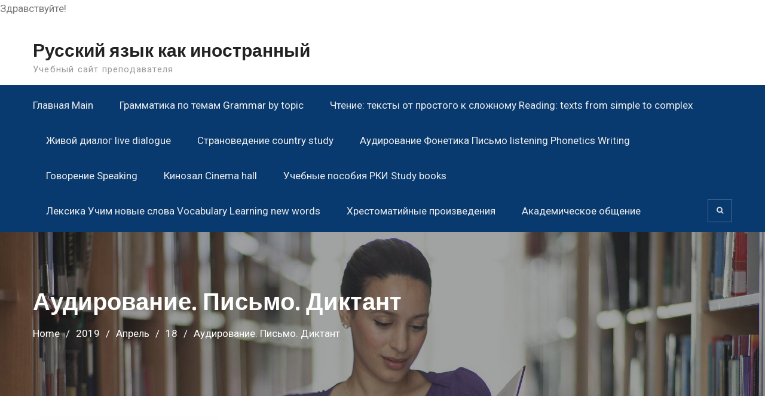

--- FILE ---
content_type: text/html; charset=UTF-8
request_url: http://russian-teacher.ru/2019/04/18/%D0%B4%D0%B8%D0%BA%D1%82%D0%B0%D0%BD%D1%82/
body_size: 15883
content:
<!DOCTYPE html><html lang="ru-RU"><head>
			<meta charset="UTF-8">
		<meta name="viewport" content="width=device-width, initial-scale=1">
		<link rel="profile" href="http://gmpg.org/xfn/11">
					<link rel="pingback" href="http://russian-teacher.ru/xmlrpc.php">
		
<title>Аудирование. Письмо. Диктант &#8212; Русский язык как иностранный</title>
<meta name='robots' content='max-image-preview:large' />
	<style>img:is([sizes="auto" i], [sizes^="auto," i]) { contain-intrinsic-size: 3000px 1500px }</style>
	<link rel='dns-prefetch' href='//fonts.googleapis.com' />
<link rel="alternate" type="application/rss+xml" title="Русский язык как иностранный &raquo; Лента" href="http://russian-teacher.ru/feed/" />
<link rel="alternate" type="application/rss+xml" title="Русский язык как иностранный &raquo; Лента комментариев" href="http://russian-teacher.ru/comments/feed/" />
<link rel="alternate" type="application/rss+xml" title="Русский язык как иностранный &raquo; Лента комментариев к &laquo;Аудирование. Письмо. Диктант&raquo;" href="http://russian-teacher.ru/2019/04/18/%d0%b4%d0%b8%d0%ba%d1%82%d0%b0%d0%bd%d1%82/feed/" />
<script type="text/javascript">
/* <![CDATA[ */
window._wpemojiSettings = {"baseUrl":"https:\/\/s.w.org\/images\/core\/emoji\/16.0.1\/72x72\/","ext":".png","svgUrl":"https:\/\/s.w.org\/images\/core\/emoji\/16.0.1\/svg\/","svgExt":".svg","source":{"concatemoji":"http:\/\/russian-teacher.ru\/wp-includes\/js\/wp-emoji-release.min.js?ver=6.8.3"}};
/*! This file is auto-generated */
!function(s,n){var o,i,e;function c(e){try{var t={supportTests:e,timestamp:(new Date).valueOf()};sessionStorage.setItem(o,JSON.stringify(t))}catch(e){}}function p(e,t,n){e.clearRect(0,0,e.canvas.width,e.canvas.height),e.fillText(t,0,0);var t=new Uint32Array(e.getImageData(0,0,e.canvas.width,e.canvas.height).data),a=(e.clearRect(0,0,e.canvas.width,e.canvas.height),e.fillText(n,0,0),new Uint32Array(e.getImageData(0,0,e.canvas.width,e.canvas.height).data));return t.every(function(e,t){return e===a[t]})}function u(e,t){e.clearRect(0,0,e.canvas.width,e.canvas.height),e.fillText(t,0,0);for(var n=e.getImageData(16,16,1,1),a=0;a<n.data.length;a++)if(0!==n.data[a])return!1;return!0}function f(e,t,n,a){switch(t){case"flag":return n(e,"\ud83c\udff3\ufe0f\u200d\u26a7\ufe0f","\ud83c\udff3\ufe0f\u200b\u26a7\ufe0f")?!1:!n(e,"\ud83c\udde8\ud83c\uddf6","\ud83c\udde8\u200b\ud83c\uddf6")&&!n(e,"\ud83c\udff4\udb40\udc67\udb40\udc62\udb40\udc65\udb40\udc6e\udb40\udc67\udb40\udc7f","\ud83c\udff4\u200b\udb40\udc67\u200b\udb40\udc62\u200b\udb40\udc65\u200b\udb40\udc6e\u200b\udb40\udc67\u200b\udb40\udc7f");case"emoji":return!a(e,"\ud83e\udedf")}return!1}function g(e,t,n,a){var r="undefined"!=typeof WorkerGlobalScope&&self instanceof WorkerGlobalScope?new OffscreenCanvas(300,150):s.createElement("canvas"),o=r.getContext("2d",{willReadFrequently:!0}),i=(o.textBaseline="top",o.font="600 32px Arial",{});return e.forEach(function(e){i[e]=t(o,e,n,a)}),i}function t(e){var t=s.createElement("script");t.src=e,t.defer=!0,s.head.appendChild(t)}"undefined"!=typeof Promise&&(o="wpEmojiSettingsSupports",i=["flag","emoji"],n.supports={everything:!0,everythingExceptFlag:!0},e=new Promise(function(e){s.addEventListener("DOMContentLoaded",e,{once:!0})}),new Promise(function(t){var n=function(){try{var e=JSON.parse(sessionStorage.getItem(o));if("object"==typeof e&&"number"==typeof e.timestamp&&(new Date).valueOf()<e.timestamp+604800&&"object"==typeof e.supportTests)return e.supportTests}catch(e){}return null}();if(!n){if("undefined"!=typeof Worker&&"undefined"!=typeof OffscreenCanvas&&"undefined"!=typeof URL&&URL.createObjectURL&&"undefined"!=typeof Blob)try{var e="postMessage("+g.toString()+"("+[JSON.stringify(i),f.toString(),p.toString(),u.toString()].join(",")+"));",a=new Blob([e],{type:"text/javascript"}),r=new Worker(URL.createObjectURL(a),{name:"wpTestEmojiSupports"});return void(r.onmessage=function(e){c(n=e.data),r.terminate(),t(n)})}catch(e){}c(n=g(i,f,p,u))}t(n)}).then(function(e){for(var t in e)n.supports[t]=e[t],n.supports.everything=n.supports.everything&&n.supports[t],"flag"!==t&&(n.supports.everythingExceptFlag=n.supports.everythingExceptFlag&&n.supports[t]);n.supports.everythingExceptFlag=n.supports.everythingExceptFlag&&!n.supports.flag,n.DOMReady=!1,n.readyCallback=function(){n.DOMReady=!0}}).then(function(){return e}).then(function(){var e;n.supports.everything||(n.readyCallback(),(e=n.source||{}).concatemoji?t(e.concatemoji):e.wpemoji&&e.twemoji&&(t(e.twemoji),t(e.wpemoji)))}))}((window,document),window._wpemojiSettings);
/* ]]> */
</script>
<link rel='stylesheet' id='wpgs-styles1-css' href='http://russian-teacher.ru/wp-content/plugins/gspeech/includes/css/gspeech.css?ver=3.18.1' type='text/css' media='all' />
<link rel='stylesheet' id='wpgs-styles2-css' href='http://russian-teacher.ru/wp-content/plugins/gspeech/includes/css/the-tooltip.css?ver=3.18.1' type='text/css' media='all' />
<style id='wp-emoji-styles-inline-css' type='text/css'>

	img.wp-smiley, img.emoji {
		display: inline !important;
		border: none !important;
		box-shadow: none !important;
		height: 1em !important;
		width: 1em !important;
		margin: 0 0.07em !important;
		vertical-align: -0.1em !important;
		background: none !important;
		padding: 0 !important;
	}
</style>
<link rel='stylesheet' id='wp-block-library-css' href='http://russian-teacher.ru/wp-includes/css/dist/block-library/style.min.css?ver=6.8.3' type='text/css' media='all' />
<style id='classic-theme-styles-inline-css' type='text/css'>
/*! This file is auto-generated */
.wp-block-button__link{color:#fff;background-color:#32373c;border-radius:9999px;box-shadow:none;text-decoration:none;padding:calc(.667em + 2px) calc(1.333em + 2px);font-size:1.125em}.wp-block-file__button{background:#32373c;color:#fff;text-decoration:none}
</style>
<style id='global-styles-inline-css' type='text/css'>
:root{--wp--preset--aspect-ratio--square: 1;--wp--preset--aspect-ratio--4-3: 4/3;--wp--preset--aspect-ratio--3-4: 3/4;--wp--preset--aspect-ratio--3-2: 3/2;--wp--preset--aspect-ratio--2-3: 2/3;--wp--preset--aspect-ratio--16-9: 16/9;--wp--preset--aspect-ratio--9-16: 9/16;--wp--preset--color--black: #000000;--wp--preset--color--cyan-bluish-gray: #abb8c3;--wp--preset--color--white: #ffffff;--wp--preset--color--pale-pink: #f78da7;--wp--preset--color--vivid-red: #cf2e2e;--wp--preset--color--luminous-vivid-orange: #ff6900;--wp--preset--color--luminous-vivid-amber: #fcb900;--wp--preset--color--light-green-cyan: #7bdcb5;--wp--preset--color--vivid-green-cyan: #00d084;--wp--preset--color--pale-cyan-blue: #8ed1fc;--wp--preset--color--vivid-cyan-blue: #0693e3;--wp--preset--color--vivid-purple: #9b51e0;--wp--preset--gradient--vivid-cyan-blue-to-vivid-purple: linear-gradient(135deg,rgba(6,147,227,1) 0%,rgb(155,81,224) 100%);--wp--preset--gradient--light-green-cyan-to-vivid-green-cyan: linear-gradient(135deg,rgb(122,220,180) 0%,rgb(0,208,130) 100%);--wp--preset--gradient--luminous-vivid-amber-to-luminous-vivid-orange: linear-gradient(135deg,rgba(252,185,0,1) 0%,rgba(255,105,0,1) 100%);--wp--preset--gradient--luminous-vivid-orange-to-vivid-red: linear-gradient(135deg,rgba(255,105,0,1) 0%,rgb(207,46,46) 100%);--wp--preset--gradient--very-light-gray-to-cyan-bluish-gray: linear-gradient(135deg,rgb(238,238,238) 0%,rgb(169,184,195) 100%);--wp--preset--gradient--cool-to-warm-spectrum: linear-gradient(135deg,rgb(74,234,220) 0%,rgb(151,120,209) 20%,rgb(207,42,186) 40%,rgb(238,44,130) 60%,rgb(251,105,98) 80%,rgb(254,248,76) 100%);--wp--preset--gradient--blush-light-purple: linear-gradient(135deg,rgb(255,206,236) 0%,rgb(152,150,240) 100%);--wp--preset--gradient--blush-bordeaux: linear-gradient(135deg,rgb(254,205,165) 0%,rgb(254,45,45) 50%,rgb(107,0,62) 100%);--wp--preset--gradient--luminous-dusk: linear-gradient(135deg,rgb(255,203,112) 0%,rgb(199,81,192) 50%,rgb(65,88,208) 100%);--wp--preset--gradient--pale-ocean: linear-gradient(135deg,rgb(255,245,203) 0%,rgb(182,227,212) 50%,rgb(51,167,181) 100%);--wp--preset--gradient--electric-grass: linear-gradient(135deg,rgb(202,248,128) 0%,rgb(113,206,126) 100%);--wp--preset--gradient--midnight: linear-gradient(135deg,rgb(2,3,129) 0%,rgb(40,116,252) 100%);--wp--preset--font-size--small: 13px;--wp--preset--font-size--medium: 20px;--wp--preset--font-size--large: 36px;--wp--preset--font-size--x-large: 42px;--wp--preset--spacing--20: 0.44rem;--wp--preset--spacing--30: 0.67rem;--wp--preset--spacing--40: 1rem;--wp--preset--spacing--50: 1.5rem;--wp--preset--spacing--60: 2.25rem;--wp--preset--spacing--70: 3.38rem;--wp--preset--spacing--80: 5.06rem;--wp--preset--shadow--natural: 6px 6px 9px rgba(0, 0, 0, 0.2);--wp--preset--shadow--deep: 12px 12px 50px rgba(0, 0, 0, 0.4);--wp--preset--shadow--sharp: 6px 6px 0px rgba(0, 0, 0, 0.2);--wp--preset--shadow--outlined: 6px 6px 0px -3px rgba(255, 255, 255, 1), 6px 6px rgba(0, 0, 0, 1);--wp--preset--shadow--crisp: 6px 6px 0px rgba(0, 0, 0, 1);}:where(.is-layout-flex){gap: 0.5em;}:where(.is-layout-grid){gap: 0.5em;}body .is-layout-flex{display: flex;}.is-layout-flex{flex-wrap: wrap;align-items: center;}.is-layout-flex > :is(*, div){margin: 0;}body .is-layout-grid{display: grid;}.is-layout-grid > :is(*, div){margin: 0;}:where(.wp-block-columns.is-layout-flex){gap: 2em;}:where(.wp-block-columns.is-layout-grid){gap: 2em;}:where(.wp-block-post-template.is-layout-flex){gap: 1.25em;}:where(.wp-block-post-template.is-layout-grid){gap: 1.25em;}.has-black-color{color: var(--wp--preset--color--black) !important;}.has-cyan-bluish-gray-color{color: var(--wp--preset--color--cyan-bluish-gray) !important;}.has-white-color{color: var(--wp--preset--color--white) !important;}.has-pale-pink-color{color: var(--wp--preset--color--pale-pink) !important;}.has-vivid-red-color{color: var(--wp--preset--color--vivid-red) !important;}.has-luminous-vivid-orange-color{color: var(--wp--preset--color--luminous-vivid-orange) !important;}.has-luminous-vivid-amber-color{color: var(--wp--preset--color--luminous-vivid-amber) !important;}.has-light-green-cyan-color{color: var(--wp--preset--color--light-green-cyan) !important;}.has-vivid-green-cyan-color{color: var(--wp--preset--color--vivid-green-cyan) !important;}.has-pale-cyan-blue-color{color: var(--wp--preset--color--pale-cyan-blue) !important;}.has-vivid-cyan-blue-color{color: var(--wp--preset--color--vivid-cyan-blue) !important;}.has-vivid-purple-color{color: var(--wp--preset--color--vivid-purple) !important;}.has-black-background-color{background-color: var(--wp--preset--color--black) !important;}.has-cyan-bluish-gray-background-color{background-color: var(--wp--preset--color--cyan-bluish-gray) !important;}.has-white-background-color{background-color: var(--wp--preset--color--white) !important;}.has-pale-pink-background-color{background-color: var(--wp--preset--color--pale-pink) !important;}.has-vivid-red-background-color{background-color: var(--wp--preset--color--vivid-red) !important;}.has-luminous-vivid-orange-background-color{background-color: var(--wp--preset--color--luminous-vivid-orange) !important;}.has-luminous-vivid-amber-background-color{background-color: var(--wp--preset--color--luminous-vivid-amber) !important;}.has-light-green-cyan-background-color{background-color: var(--wp--preset--color--light-green-cyan) !important;}.has-vivid-green-cyan-background-color{background-color: var(--wp--preset--color--vivid-green-cyan) !important;}.has-pale-cyan-blue-background-color{background-color: var(--wp--preset--color--pale-cyan-blue) !important;}.has-vivid-cyan-blue-background-color{background-color: var(--wp--preset--color--vivid-cyan-blue) !important;}.has-vivid-purple-background-color{background-color: var(--wp--preset--color--vivid-purple) !important;}.has-black-border-color{border-color: var(--wp--preset--color--black) !important;}.has-cyan-bluish-gray-border-color{border-color: var(--wp--preset--color--cyan-bluish-gray) !important;}.has-white-border-color{border-color: var(--wp--preset--color--white) !important;}.has-pale-pink-border-color{border-color: var(--wp--preset--color--pale-pink) !important;}.has-vivid-red-border-color{border-color: var(--wp--preset--color--vivid-red) !important;}.has-luminous-vivid-orange-border-color{border-color: var(--wp--preset--color--luminous-vivid-orange) !important;}.has-luminous-vivid-amber-border-color{border-color: var(--wp--preset--color--luminous-vivid-amber) !important;}.has-light-green-cyan-border-color{border-color: var(--wp--preset--color--light-green-cyan) !important;}.has-vivid-green-cyan-border-color{border-color: var(--wp--preset--color--vivid-green-cyan) !important;}.has-pale-cyan-blue-border-color{border-color: var(--wp--preset--color--pale-cyan-blue) !important;}.has-vivid-cyan-blue-border-color{border-color: var(--wp--preset--color--vivid-cyan-blue) !important;}.has-vivid-purple-border-color{border-color: var(--wp--preset--color--vivid-purple) !important;}.has-vivid-cyan-blue-to-vivid-purple-gradient-background{background: var(--wp--preset--gradient--vivid-cyan-blue-to-vivid-purple) !important;}.has-light-green-cyan-to-vivid-green-cyan-gradient-background{background: var(--wp--preset--gradient--light-green-cyan-to-vivid-green-cyan) !important;}.has-luminous-vivid-amber-to-luminous-vivid-orange-gradient-background{background: var(--wp--preset--gradient--luminous-vivid-amber-to-luminous-vivid-orange) !important;}.has-luminous-vivid-orange-to-vivid-red-gradient-background{background: var(--wp--preset--gradient--luminous-vivid-orange-to-vivid-red) !important;}.has-very-light-gray-to-cyan-bluish-gray-gradient-background{background: var(--wp--preset--gradient--very-light-gray-to-cyan-bluish-gray) !important;}.has-cool-to-warm-spectrum-gradient-background{background: var(--wp--preset--gradient--cool-to-warm-spectrum) !important;}.has-blush-light-purple-gradient-background{background: var(--wp--preset--gradient--blush-light-purple) !important;}.has-blush-bordeaux-gradient-background{background: var(--wp--preset--gradient--blush-bordeaux) !important;}.has-luminous-dusk-gradient-background{background: var(--wp--preset--gradient--luminous-dusk) !important;}.has-pale-ocean-gradient-background{background: var(--wp--preset--gradient--pale-ocean) !important;}.has-electric-grass-gradient-background{background: var(--wp--preset--gradient--electric-grass) !important;}.has-midnight-gradient-background{background: var(--wp--preset--gradient--midnight) !important;}.has-small-font-size{font-size: var(--wp--preset--font-size--small) !important;}.has-medium-font-size{font-size: var(--wp--preset--font-size--medium) !important;}.has-large-font-size{font-size: var(--wp--preset--font-size--large) !important;}.has-x-large-font-size{font-size: var(--wp--preset--font-size--x-large) !important;}
:where(.wp-block-post-template.is-layout-flex){gap: 1.25em;}:where(.wp-block-post-template.is-layout-grid){gap: 1.25em;}
:where(.wp-block-columns.is-layout-flex){gap: 2em;}:where(.wp-block-columns.is-layout-grid){gap: 2em;}
:root :where(.wp-block-pullquote){font-size: 1.5em;line-height: 1.6;}
</style>
<link rel='stylesheet' id='contact-form-7-css' href='http://russian-teacher.ru/wp-content/plugins/contact-form-7/includes/css/styles.css?ver=5.7.7' type='text/css' media='all' />
<link rel='stylesheet' id='bwg_fonts-css' href='http://russian-teacher.ru/wp-content/plugins/photo-gallery/css/bwg-fonts/fonts.css?ver=0.0.1' type='text/css' media='all' />
<link rel='stylesheet' id='sumoselect-css' href='http://russian-teacher.ru/wp-content/plugins/photo-gallery/css/sumoselect.min.css?ver=3.4.6' type='text/css' media='all' />
<link rel='stylesheet' id='mCustomScrollbar-css' href='http://russian-teacher.ru/wp-content/plugins/photo-gallery/css/jquery.mCustomScrollbar.min.css?ver=3.1.5' type='text/css' media='all' />
<link rel='stylesheet' id='bwg_frontend-css' href='http://russian-teacher.ru/wp-content/plugins/photo-gallery/css/styles.min.css?ver=1.8.35' type='text/css' media='all' />
<link rel='stylesheet' id='font-awesome-css' href='http://russian-teacher.ru/wp-content/plugins/elementor/assets/lib/font-awesome/css/font-awesome.min.css?ver=4.7.0' type='text/css' media='all' />
<link rel='stylesheet' id='education-mind-google-fonts-css' href='https://fonts.googleapis.com/css?family=Roboto%3A400italic%2C700italic%2C300%2C400%2C500%2C600%2C700%7CSignika%3A400italic%2C700italic%2C300%2C400%2C500%2C600%2C700&#038;subset=latin%2Clatin-ext' type='text/css' media='all' />
<link rel='stylesheet' id='jquery-sidr-css' href='http://russian-teacher.ru/wp-content/themes/education-mind/vendors/sidr/css/jquery.sidr.dark.min.css?ver=2.2.1' type='text/css' media='all' />
<link rel='stylesheet' id='education-mind-style-css' href='http://russian-teacher.ru/wp-content/themes/education-mind/style.css?ver=2.0.2' type='text/css' media='all' />
<script type="text/javascript" src="http://russian-teacher.ru/wp-includes/js/jquery/jquery.min.js?ver=3.7.1" id="jquery-core-js"></script>
<script type="text/javascript" src="http://russian-teacher.ru/wp-includes/js/jquery/jquery-migrate.min.js?ver=3.4.1" id="jquery-migrate-js"></script>
<script type="text/javascript" src="http://russian-teacher.ru/wp-content/plugins/gspeech/includes/js/color.js?ver=3.18.1" id="wpgs-script1-js"></script>
<script type="text/javascript" src="http://russian-teacher.ru/wp-content/plugins/gspeech/includes/js/jQueryRotate.2.1.js?ver=3.18.1" id="wpgs-script2-js"></script>
<script type="text/javascript" src="http://russian-teacher.ru/wp-content/plugins/gspeech/includes/js/easing.js?ver=3.18.1" id="wpgs-script3-js"></script>
<script type="text/javascript" src="http://russian-teacher.ru/wp-content/plugins/gspeech/includes/js/mediaelement-and-player.min.js?ver=3.18.1" id="wpgs-script4-js"></script>
<script type="text/javascript" src="http://russian-teacher.ru/wp-content/plugins/photo-gallery/js/jquery.sumoselect.min.js?ver=3.4.6" id="sumoselect-js"></script>
<script type="text/javascript" src="http://russian-teacher.ru/wp-content/plugins/photo-gallery/js/tocca.min.js?ver=2.0.9" id="bwg_mobile-js"></script>
<script type="text/javascript" src="http://russian-teacher.ru/wp-content/plugins/photo-gallery/js/jquery.mCustomScrollbar.concat.min.js?ver=3.1.5" id="mCustomScrollbar-js"></script>
<script type="text/javascript" src="http://russian-teacher.ru/wp-content/plugins/photo-gallery/js/jquery.fullscreen.min.js?ver=0.6.0" id="jquery-fullscreen-js"></script>
<script type="text/javascript" id="bwg_frontend-js-extra">
/* <![CDATA[ */
var bwg_objectsL10n = {"bwg_field_required":"\u043f\u043e\u043b\u0435 \u043e\u0431\u044f\u0437\u0430\u0442\u0435\u043b\u044c\u043d\u043e \u0434\u043b\u044f \u0437\u0430\u043f\u043e\u043b\u043d\u0435\u043d\u0438\u044f.","bwg_mail_validation":"\u041d\u0435\u0434\u043e\u043f\u0443\u0441\u0442\u0438\u043c\u044b\u0439 email-\u0430\u0434\u0440\u0435\u0441.","bwg_search_result":"\u041d\u0435\u0442 \u0438\u0437\u043e\u0431\u0440\u0430\u0436\u0435\u043d\u0438\u0439, \u0441\u043e\u043e\u0442\u0432\u0435\u0442\u0441\u0442\u0432\u0443\u044e\u0449\u0438\u0445 \u0432\u0430\u0448\u0435\u043c\u0443 \u043f\u043e\u0438\u0441\u043a\u0443.","bwg_select_tag":"\u0412\u044b\u0431\u0435\u0440\u0438\u0442\u0435 \u043c\u0435\u0442\u043a\u0443","bwg_order_by":"\u0423\u043f\u043e\u0440\u044f\u0434\u043e\u0447\u0438\u0442\u044c \u043f\u043e","bwg_search":"\u041f\u043e\u0438\u0441\u043a","bwg_show_ecommerce":"\u041f\u043e\u043a\u0430\u0437\u0430\u0442\u044c \u044d\u043b\u0435\u043a\u0442\u0440\u043e\u043d\u043d\u0443\u044e \u0442\u043e\u0440\u0433\u043e\u0432\u043b\u044e","bwg_hide_ecommerce":"\u0421\u043a\u0440\u044b\u0442\u044c \u044d\u043b\u0435\u043a\u0442\u0440\u043e\u043d\u043d\u0443\u044e \u0442\u043e\u0440\u0433\u043e\u0432\u043b\u044e","bwg_show_comments":"\u041f\u043e\u043a\u0430\u0437\u0430\u0442\u044c \u043a\u043e\u043c\u043c\u0435\u043d\u0442\u0430\u0440\u0438\u0438","bwg_hide_comments":"\u0421\u043a\u0440\u044b\u0442\u044c \u043a\u043e\u043c\u043c\u0435\u043d\u0442\u0430\u0440\u0438\u0438","bwg_restore":"\u0412\u043e\u0441\u0441\u0442\u0430\u043d\u043e\u0432\u0438\u0442\u044c","bwg_maximize":"\u041c\u0430\u043a\u0441\u0438\u043c\u0438\u0437\u0438\u0440\u043e\u0432\u0430\u0442\u044c","bwg_fullscreen":"\u041d\u0430 \u0432\u0435\u0441\u044c \u044d\u043a\u0440\u0430\u043d","bwg_exit_fullscreen":"\u041e\u0442\u043a\u043b\u044e\u0447\u0438\u0442\u044c \u043f\u043e\u043b\u043d\u043e\u044d\u043a\u0440\u0430\u043d\u043d\u044b\u0439 \u0440\u0435\u0436\u0438\u043c","bwg_search_tag":"\u041f\u041e\u0418\u0421\u041a...","bwg_tag_no_match":"\u041c\u0435\u0442\u043a\u0438 \u043d\u0435 \u043d\u0430\u0439\u0434\u0435\u043d\u044b","bwg_all_tags_selected":"\u0412\u0441\u0435 \u043c\u0435\u0442\u043a\u0438 \u0432\u044b\u0431\u0440\u0430\u043d\u044b","bwg_tags_selected":"\u0432\u044b\u0431\u0440\u0430\u043d\u043d\u044b\u0435 \u043c\u0435\u0442\u043a\u0438","play":"\u0412\u043e\u0441\u043f\u0440\u043e\u0438\u0437\u0432\u0435\u0441\u0442\u0438","pause":"\u041f\u0430\u0443\u0437\u0430","is_pro":"","bwg_play":"\u0412\u043e\u0441\u043f\u0440\u043e\u0438\u0437\u0432\u0435\u0441\u0442\u0438","bwg_pause":"\u041f\u0430\u0443\u0437\u0430","bwg_hide_info":"\u0421\u043a\u0440\u044b\u0442\u044c \u0438\u043d\u0444\u043e\u0440\u043c\u0430\u0446\u0438\u044e","bwg_show_info":"\u041f\u043e\u043a\u0430\u0437\u0430\u0442\u044c \u0438\u043d\u0444\u043e\u0440\u043c\u0430\u0446\u0438\u044e","bwg_hide_rating":"\u0421\u043a\u0440\u044b\u0442\u044c \u0440\u0435\u0439\u0442\u0438\u043d\u0433","bwg_show_rating":"\u041f\u043e\u043a\u0430\u0437\u0430\u0442\u044c \u0440\u0435\u0439\u0442\u0438\u043d\u0433","ok":"Ok","cancel":"\u041e\u0442\u043c\u0435\u043d\u0430","select_all":"\u0412\u044b\u0434\u0435\u043b\u0438\u0442\u044c \u0432\u0441\u0451","lazy_load":"0","lazy_loader":"http:\/\/russian-teacher.ru\/wp-content\/plugins\/photo-gallery\/images\/ajax_loader.png","front_ajax":"0","bwg_tag_see_all":"\u043f\u043e\u0441\u043c\u043e\u0442\u0440\u0435\u0442\u044c \u0432\u0441\u0435 \u043c\u0435\u0442\u043a\u0438","bwg_tag_see_less":"\u0432\u0438\u0434\u0435\u0442\u044c \u043c\u0435\u043d\u044c\u0448\u0435 \u043c\u0435\u0442\u043e\u043a"};
/* ]]> */
</script>
<script type="text/javascript" src="http://russian-teacher.ru/wp-content/plugins/photo-gallery/js/scripts.min.js?ver=1.8.35" id="bwg_frontend-js"></script>
<link rel="https://api.w.org/" href="http://russian-teacher.ru/wp-json/" /><link rel="alternate" title="JSON" type="application/json" href="http://russian-teacher.ru/wp-json/wp/v2/posts/1430" /><link rel="EditURI" type="application/rsd+xml" title="RSD" href="http://russian-teacher.ru/xmlrpc.php?rsd" />
<meta name="generator" content="WordPress 6.8.3" />
<link rel="canonical" href="http://russian-teacher.ru/2019/04/18/%d0%b4%d0%b8%d0%ba%d1%82%d0%b0%d0%bd%d1%82/" />
<link rel='shortlink' href='http://russian-teacher.ru/?p=1430' />
<link rel="alternate" title="oEmbed (JSON)" type="application/json+oembed" href="http://russian-teacher.ru/wp-json/oembed/1.0/embed?url=http%3A%2F%2Frussian-teacher.ru%2F2019%2F04%2F18%2F%25d0%25b4%25d0%25b8%25d0%25ba%25d1%2582%25d0%25b0%25d0%25bd%25d1%2582%2F" />
<link rel="alternate" title="oEmbed (XML)" type="text/xml+oembed" href="http://russian-teacher.ru/wp-json/oembed/1.0/embed?url=http%3A%2F%2Frussian-teacher.ru%2F2019%2F04%2F18%2F%25d0%25b4%25d0%25b8%25d0%25ba%25d1%2582%25d0%25b0%25d0%25bd%25d1%2582%2F&#038;format=xml" />
<style data-context="foundation-flickity-css">/*! Flickity v2.0.2
http://flickity.metafizzy.co
---------------------------------------------- */.flickity-enabled{position:relative}.flickity-enabled:focus{outline:0}.flickity-viewport{overflow:hidden;position:relative;height:100%}.flickity-slider{position:absolute;width:100%;height:100%}.flickity-enabled.is-draggable{-webkit-tap-highlight-color:transparent;tap-highlight-color:transparent;-webkit-user-select:none;-moz-user-select:none;-ms-user-select:none;user-select:none}.flickity-enabled.is-draggable .flickity-viewport{cursor:move;cursor:-webkit-grab;cursor:grab}.flickity-enabled.is-draggable .flickity-viewport.is-pointer-down{cursor:-webkit-grabbing;cursor:grabbing}.flickity-prev-next-button{position:absolute;top:50%;width:44px;height:44px;border:none;border-radius:50%;background:#fff;background:hsla(0,0%,100%,.75);cursor:pointer;-webkit-transform:translateY(-50%);transform:translateY(-50%)}.flickity-prev-next-button:hover{background:#fff}.flickity-prev-next-button:focus{outline:0;box-shadow:0 0 0 5px #09f}.flickity-prev-next-button:active{opacity:.6}.flickity-prev-next-button.previous{left:10px}.flickity-prev-next-button.next{right:10px}.flickity-rtl .flickity-prev-next-button.previous{left:auto;right:10px}.flickity-rtl .flickity-prev-next-button.next{right:auto;left:10px}.flickity-prev-next-button:disabled{opacity:.3;cursor:auto}.flickity-prev-next-button svg{position:absolute;left:20%;top:20%;width:60%;height:60%}.flickity-prev-next-button .arrow{fill:#333}.flickity-page-dots{position:absolute;width:100%;bottom:-25px;padding:0;margin:0;list-style:none;text-align:center;line-height:1}.flickity-rtl .flickity-page-dots{direction:rtl}.flickity-page-dots .dot{display:inline-block;width:10px;height:10px;margin:0 8px;background:#333;border-radius:50%;opacity:.25;cursor:pointer}.flickity-page-dots .dot.is-selected{opacity:1}</style><style data-context="foundation-slideout-css">.slideout-menu{position:fixed;left:0;top:0;bottom:0;right:auto;z-index:0;width:256px;overflow-y:auto;-webkit-overflow-scrolling:touch;display:none}.slideout-menu.pushit-right{left:auto;right:0}.slideout-panel{position:relative;z-index:1;will-change:transform}.slideout-open,.slideout-open .slideout-panel,.slideout-open body{overflow:hidden}.slideout-open .slideout-menu{display:block}.pushit{display:none}</style><style type="text/css" id="custom-background-css">
body.custom-background { background-color: #ffffff; }
</style>
	<link rel="icon" href="http://russian-teacher.ru/wp-content/uploads/2020/09/cropped-иконка-1-32x32.png" sizes="32x32" />
<link rel="icon" href="http://russian-teacher.ru/wp-content/uploads/2020/09/cropped-иконка-1-192x192.png" sizes="192x192" />
<link rel="apple-touch-icon" href="http://russian-teacher.ru/wp-content/uploads/2020/09/cropped-иконка-1-180x180.png" />
<meta name="msapplication-TileImage" content="http://russian-teacher.ru/wp-content/uploads/2020/09/cropped-иконка-1-270x270.png" />
<style>.ios7.web-app-mode.has-fixed header{ background-color: rgba(141,162,191,.88);}</style></head>

<body class="wp-singular post-template-default single single-post postid-1430 single-format-standard custom-background wp-theme-education-mind header-layout-1 global-layout-left-sidebar elementor-default">Здравствуйте!

	<div id="page" class="hfeed site"><a class="skip-link screen-reader-text" href="#content">Skip to content</a>		<div class="mobile-nav-wrap">
			<a id="mobile-trigger" href="#mob-menu"><i class="fa fa-list-ul" aria-hidden="true"></i><span>Main Menu<span></a>
			<div id="mob-menu">
				<ul id="menu-%d0%b2%d0%b5%d1%80%d1%85%d0%bd%d0%b5%d0%b5" class="menu"><li id="menu-item-21" class="menu-item menu-item-type-post_type menu-item-object-page menu-item-home menu-item-21"><a href="http://russian-teacher.ru/">Главная Main</a></li>
<li id="menu-item-1664" class="menu-item menu-item-type-taxonomy menu-item-object-category menu-item-1664"><a href="http://russian-teacher.ru/category/%d1%80_%d0%ba_%d0%b8/%d0%b3%d1%80%d0%b0%d0%bc%d0%bc%d0%b0%d1%82%d0%b8%d0%ba%d0%b0-%d1%82%d0%b5%d0%bc%d1%8b-%d0%b7%d0%b0%d0%bd%d1%8f%d1%82%d0%b8%d0%b9-lesson-topics/">Грамматика по темам Grammar by topic</a></li>
<li id="menu-item-3037" class="menu-item menu-item-type-taxonomy menu-item-object-category menu-item-3037"><a href="http://russian-teacher.ru/category/%d1%80_%d0%ba_%d0%b8/%d1%87%d1%82%d0%b5%d0%bd%d0%b8%d0%b5-%d0%be%d1%82-%d0%bf%d1%80%d0%be%d1%81%d1%82%d0%be%d0%b3%d0%be-%d0%ba-%d1%81%d0%bb%d0%be%d0%b6%d0%bd%d0%be%d0%bc%d1%83/" title="Чтение от простого к сложному">Чтение: тексты от простого к сложному Reading: texts from simple to complex</a></li>
<li id="menu-item-2955" class="menu-item menu-item-type-taxonomy menu-item-object-category menu-item-2955"><a href="http://russian-teacher.ru/category/%d1%80_%d0%ba_%d0%b8/%d0%b6%d0%b8%d0%b2%d0%be%d0%b9-%d0%b4%d0%b8%d0%b0%d0%bb%d0%be%d0%b3/">Живой диалог live dialogue</a></li>
<li id="menu-item-2959" class="menu-item menu-item-type-taxonomy menu-item-object-category menu-item-2959"><a href="http://russian-teacher.ru/category/%d1%80_%d0%ba_%d0%b8/stranovedenie/">Страноведение country study</a></li>
<li id="menu-item-1681" class="menu-item menu-item-type-taxonomy menu-item-object-category current-post-ancestor current-menu-parent current-post-parent menu-item-1681"><a href="http://russian-teacher.ru/category/%d1%80_%d0%ba_%d0%b8/%d0%b0%d1%83%d0%b4%d0%b8%d1%80%d0%be%d0%b2%d0%b0%d0%bd%d0%b8%d0%b5-%d1%84%d0%be%d0%bd%d0%b5%d1%82%d0%b8%d0%ba%d0%b0-%d0%bf%d0%b8%d1%81%d1%8c%d0%bc%d0%be/">Аудирование Фонетика Письмо listening Phonetics Writing</a></li>
<li id="menu-item-2958" class="menu-item menu-item-type-taxonomy menu-item-object-category menu-item-2958"><a href="http://russian-teacher.ru/category/%d1%80_%d0%ba_%d0%b8/%d0%b3%d0%be%d0%b2%d0%be%d1%80%d0%b5%d0%bd%d0%b8%d0%b5/">Говорение Speaking</a></li>
<li id="menu-item-2956" class="menu-item menu-item-type-taxonomy menu-item-object-category menu-item-2956"><a href="http://russian-teacher.ru/category/%d1%80_%d0%ba_%d0%b8/%d0%ba%d0%b8%d0%bd%d0%be%d0%b7%d0%b0%d0%bb-cinema-hall/">Кинозал Cinema hall</a></li>
<li id="menu-item-1867" class="menu-item menu-item-type-taxonomy menu-item-object-category menu-item-1867"><a href="http://russian-teacher.ru/category/%d1%80_%d0%ba_%d0%b8/%d1%83%d1%87%d0%b5%d0%b1%d0%bd%d1%8b%d0%b5-%d0%bf%d0%be%d1%81%d0%be%d0%b1%d0%b8%d1%8f-%d1%80%d0%ba%d0%b8-study-books/">Учебные пособия РКИ Study books</a></li>
<li id="menu-item-3041" class="menu-item menu-item-type-taxonomy menu-item-object-category menu-item-3041"><a href="http://russian-teacher.ru/category/%d1%80_%d0%ba_%d0%b8/%d1%83%d1%87%d0%b8%d0%bc-%d0%bd%d0%be%d0%b2%d1%8b%d0%b5-%d1%81%d0%bb%d0%be%d0%b2%d0%b0/">Лексика Учим новые слова Vocabulary Learning new words</a></li>
<li id="menu-item-5105" class="menu-item menu-item-type-taxonomy menu-item-object-category menu-item-5105"><a href="http://russian-teacher.ru/category/%d1%80_%d0%ba_%d0%b8/%d1%85%d1%80%d0%b5%d1%81%d1%82%d0%be%d0%bc%d0%b0%d1%82%d0%b8%d0%b9%d0%bd%d1%8b%d0%b5-%d0%bf%d1%80%d0%be%d0%b8%d0%b7%d0%b2%d0%b5%d0%b4%d0%b5%d0%bd%d0%b8%d1%8f/">Хрестоматийные произведения</a></li>
<li id="menu-item-5412" class="menu-item menu-item-type-taxonomy menu-item-object-category menu-item-5412"><a href="http://russian-teacher.ru/category/%d1%80_%d0%ba_%d0%b8/%d0%b0%d0%ba%d0%b0%d0%b4%d0%b5%d0%bc%d0%b8%d1%87%d0%b5%d1%81%d0%ba%d0%be%d0%b5-%d0%be%d0%b1%d1%89%d0%b5%d0%bd%d0%b8%d0%b5/">Академическое общение</a></li>
</ul>			</div><!-- #mob-menu -->

			
		</div><!-- .mobile-nav-wrap -->
		
	<header id="masthead" class="site-header" role="banner"><div class="container">				<div class="site-branding">

			
						
							<div id="site-identity">
																		<p class="site-title"><a href="http://russian-teacher.ru/" rel="home">Русский язык как иностранный</a></p>
											
											<p class="site-description">Учебный сайт преподавателя</p>
									</div><!-- #site-identity -->
					</div><!-- .site-branding -->

		<div class="right-head">
					<div id="quick-contact">
			<ul class="quick-contact-list">
				
				
							</ul><!-- .quick-contact-list -->
		</div><!--  .quick-contact -->
		
						
		</div><!-- .right-head -->
		</div><!-- .container --></header><!-- #masthead -->		<div id="main-nav" class="clear-fix">
			<div class="container">
				<nav id="site-navigation" class="main-navigation" role="navigation">
					<div class="wrap-menu-content">
						<div class="menu-%d0%b2%d0%b5%d1%80%d1%85%d0%bd%d0%b5%d0%b5-container"><ul id="primary-menu" class="menu"><li class="menu-item menu-item-type-post_type menu-item-object-page menu-item-home menu-item-21"><a href="http://russian-teacher.ru/">Главная Main</a></li>
<li class="menu-item menu-item-type-taxonomy menu-item-object-category menu-item-1664"><a href="http://russian-teacher.ru/category/%d1%80_%d0%ba_%d0%b8/%d0%b3%d1%80%d0%b0%d0%bc%d0%bc%d0%b0%d1%82%d0%b8%d0%ba%d0%b0-%d1%82%d0%b5%d0%bc%d1%8b-%d0%b7%d0%b0%d0%bd%d1%8f%d1%82%d0%b8%d0%b9-lesson-topics/">Грамматика по темам Grammar by topic</a></li>
<li class="menu-item menu-item-type-taxonomy menu-item-object-category menu-item-3037"><a href="http://russian-teacher.ru/category/%d1%80_%d0%ba_%d0%b8/%d1%87%d1%82%d0%b5%d0%bd%d0%b8%d0%b5-%d0%be%d1%82-%d0%bf%d1%80%d0%be%d1%81%d1%82%d0%be%d0%b3%d0%be-%d0%ba-%d1%81%d0%bb%d0%be%d0%b6%d0%bd%d0%be%d0%bc%d1%83/" title="Чтение от простого к сложному">Чтение: тексты от простого к сложному Reading: texts from simple to complex</a></li>
<li class="menu-item menu-item-type-taxonomy menu-item-object-category menu-item-2955"><a href="http://russian-teacher.ru/category/%d1%80_%d0%ba_%d0%b8/%d0%b6%d0%b8%d0%b2%d0%be%d0%b9-%d0%b4%d0%b8%d0%b0%d0%bb%d0%be%d0%b3/">Живой диалог live dialogue</a></li>
<li class="menu-item menu-item-type-taxonomy menu-item-object-category menu-item-2959"><a href="http://russian-teacher.ru/category/%d1%80_%d0%ba_%d0%b8/stranovedenie/">Страноведение country study</a></li>
<li class="menu-item menu-item-type-taxonomy menu-item-object-category current-post-ancestor current-menu-parent current-post-parent menu-item-1681"><a href="http://russian-teacher.ru/category/%d1%80_%d0%ba_%d0%b8/%d0%b0%d1%83%d0%b4%d0%b8%d1%80%d0%be%d0%b2%d0%b0%d0%bd%d0%b8%d0%b5-%d1%84%d0%be%d0%bd%d0%b5%d1%82%d0%b8%d0%ba%d0%b0-%d0%bf%d0%b8%d1%81%d1%8c%d0%bc%d0%be/">Аудирование Фонетика Письмо listening Phonetics Writing</a></li>
<li class="menu-item menu-item-type-taxonomy menu-item-object-category menu-item-2958"><a href="http://russian-teacher.ru/category/%d1%80_%d0%ba_%d0%b8/%d0%b3%d0%be%d0%b2%d0%be%d1%80%d0%b5%d0%bd%d0%b8%d0%b5/">Говорение Speaking</a></li>
<li class="menu-item menu-item-type-taxonomy menu-item-object-category menu-item-2956"><a href="http://russian-teacher.ru/category/%d1%80_%d0%ba_%d0%b8/%d0%ba%d0%b8%d0%bd%d0%be%d0%b7%d0%b0%d0%bb-cinema-hall/">Кинозал Cinema hall</a></li>
<li class="menu-item menu-item-type-taxonomy menu-item-object-category menu-item-1867"><a href="http://russian-teacher.ru/category/%d1%80_%d0%ba_%d0%b8/%d1%83%d1%87%d0%b5%d0%b1%d0%bd%d1%8b%d0%b5-%d0%bf%d0%be%d1%81%d0%be%d0%b1%d0%b8%d1%8f-%d1%80%d0%ba%d0%b8-study-books/">Учебные пособия РКИ Study books</a></li>
<li class="menu-item menu-item-type-taxonomy menu-item-object-category menu-item-3041"><a href="http://russian-teacher.ru/category/%d1%80_%d0%ba_%d0%b8/%d1%83%d1%87%d0%b8%d0%bc-%d0%bd%d0%be%d0%b2%d1%8b%d0%b5-%d1%81%d0%bb%d0%be%d0%b2%d0%b0/">Лексика Учим новые слова Vocabulary Learning new words</a></li>
<li class="menu-item menu-item-type-taxonomy menu-item-object-category menu-item-5105"><a href="http://russian-teacher.ru/category/%d1%80_%d0%ba_%d0%b8/%d1%85%d1%80%d0%b5%d1%81%d1%82%d0%be%d0%bc%d0%b0%d1%82%d0%b8%d0%b9%d0%bd%d1%8b%d0%b5-%d0%bf%d1%80%d0%be%d0%b8%d0%b7%d0%b2%d0%b5%d0%b4%d0%b5%d0%bd%d0%b8%d1%8f/">Хрестоматийные произведения</a></li>
<li class="menu-item menu-item-type-taxonomy menu-item-object-category menu-item-5412"><a href="http://russian-teacher.ru/category/%d1%80_%d0%ba_%d0%b8/%d0%b0%d0%ba%d0%b0%d0%b4%d0%b5%d0%bc%d0%b8%d1%87%d0%b5%d1%81%d0%ba%d0%be%d0%b5-%d0%be%d0%b1%d1%89%d0%b5%d0%bd%d0%b8%d0%b5/">Академическое общение</a></li>
</ul></div>					</div><!-- .wrap-menu-content -->
				</nav><!-- #site-navigation -->
													<div class="header-search-box">
						<a href="#" class="search-icon"><i class="fa fa-search"></i></a>
						<div class="search-box-wrap">
							<form role="search" method="get" class="search-form" action="http://russian-teacher.ru/">
			<label>
			<span class="screen-reader-text">Search for:</span>
			<input type="search" class="search-field" placeholder="Search&hellip;" value="" name="s" title="Search for:" />
			</label>
			<input type="submit" class="search-submit" value="Search" /></form>						</div>
					</div><!-- .header-search-box -->
							</div> <!-- .container -->
		</div><!-- #main-nav -->
		
			<div id="custom-header" style="background-image:url('http://russian-teacher.ru/wp-content/themes/education-mind/images/custom-header.jpg');">
			<div class="container">
				<div class="custom-header-wrapper">
					<h1 class="page-title">Аудирование. Письмо. Диктант</h1>					<div id="breadcrumb"><div role="navigation" aria-label="Breadcrumbs" class="breadcrumb-trail breadcrumbs" itemprop="breadcrumb"><ul class="trail-items" itemscope itemtype="http://schema.org/BreadcrumbList"><meta name="numberOfItems" content="5" /><meta name="itemListOrder" content="Ascending" /><li itemprop="itemListElement" itemscope itemtype="http://schema.org/ListItem" class="trail-item trail-begin"><a href="http://russian-teacher.ru/" rel="home" itemprop="item"><span itemprop="name">Home</span></a><meta itemprop="position" content="1" /></li><li itemprop="itemListElement" itemscope itemtype="http://schema.org/ListItem" class="trail-item"><a href="http://russian-teacher.ru/2019/" itemprop="item"><span itemprop="name">2019</span></a><meta itemprop="position" content="2" /></li><li itemprop="itemListElement" itemscope itemtype="http://schema.org/ListItem" class="trail-item"><a href="http://russian-teacher.ru/2019/04/" itemprop="item"><span itemprop="name">Апрель</span></a><meta itemprop="position" content="3" /></li><li itemprop="itemListElement" itemscope itemtype="http://schema.org/ListItem" class="trail-item"><a href="http://russian-teacher.ru/2019/04/18/" itemprop="item"><span itemprop="name">18</span></a><meta itemprop="position" content="4" /></li><li itemprop="itemListElement" itemscope itemtype="http://schema.org/ListItem" class="trail-item trail-end"><span itemprop="item"><span itemprop="name">Аудирование. Письмо. Диктант</span></span><meta itemprop="position" content="5" /></li></ul></div></div>				</div><!-- .custom-header-content -->
			</div><!-- .container -->
		</div><!-- #custom-header -->
				<div id="content" class="site-content">
				    <div class="container">
		    <div class="inner-wrapper">
		    	
	<div id="primary" class="content-area">
		<main id="main" class="site-main" role="main">

		
			
<article id="post-1430" class="post-1430 post type-post status-publish format-standard hentry category-42">
		<header class="entry-header">
		<div class="entry-meta">
			<span class="posted-on"><a href="http://russian-teacher.ru/2019/04/18/%d0%b4%d0%b8%d0%ba%d1%82%d0%b0%d0%bd%d1%82/" rel="bookmark"><time class="entry-date published" datetime="2019-04-18T22:03:01+03:00">18.04.2019</time><time class="updated" datetime="2021-09-29T13:19:59+03:00">29.09.2021</time></a></span><span class="byline"> <span class="author vcard"><a class="url fn n" href="http://russian-teacher.ru/author/svetlana/">Светлана</a></span></span>		</div><!-- .entry-meta -->
	</header><!-- .entry-header -->

	<div class="entry-content">
		
<p><strong>Читайте и слушайте текст 5-10 раз.&nbsp; Готовьтесь писать диктант.</strong></p>



<figure class="wp-block-audio"><audio controls src="http://russian-teacher.ru/wp-content/uploads/2019/04/Магазин.m4a"></audio></figure>


<p style="text-align: center;">Магазин</p>
<p style="text-align: left;">Э́то наш но́вый магази́н. Мы всегда́ покупа́ем проду́кты в э́том магази́не.<br>За́втра у меня́ день рожде́ния, и я хочу́ пригото́вить пра́здничный у́жин.<br>Сего́дня я и мой друг идём в магази́н. Вот моло́чный отде́л. Тут мы покупа́ем молоко́, смета́ну и ма́сло.<br>Там мясно́й отде́л, мы купим све́жую ку́рицу.<br>В друго́м отде́ле мы покупа́ем рис и са́хар. А вот хле́бный отде́л. Здесь продаю́т бе́лый и чёрный хлеб. В овощно́м отде́ле мы будем покупа́ть карто́фель, морко́вь, лук и све́жие фру́кты: кра́сные и зелёные я́блоки и вку́сные апельси́ны. Ещё нам нужен чай и ко́фе, торт и конфе́ты. Тепе́рь у нас есть всё для пра́здничного у́жина.</p><div class="gsp_post_data" data-post_type="post" data-cat="%d0%b0%d1%83%d0%b4%d0%b8%d1%80%d0%be%d0%b2%d0%b0%d0%bd%d0%b8%d0%b5-%d1%84%d0%be%d0%bd%d0%b5%d1%82%d0%b8%d0%ba%d0%b0-%d0%bf%d0%b8%d1%81%d1%8c%d0%bc%d0%be" data-modified="120" data-title="Аудирование. Письмо. Диктант" data-home="http://russian-teacher.ru"></div>			</div><!-- .entry-content -->

	<footer class="entry-footer">
		<span class="cat-links"><a href="http://russian-teacher.ru/category/%d1%80_%d0%ba_%d0%b8/%d0%b0%d1%83%d0%b4%d0%b8%d1%80%d0%be%d0%b2%d0%b0%d0%bd%d0%b8%d0%b5-%d1%84%d0%be%d0%bd%d0%b5%d1%82%d0%b8%d0%ba%d0%b0-%d0%bf%d0%b8%d1%81%d1%8c%d0%bc%d0%be/" rel="category tag">Аудирование. Фонетика. Письмо listening. Phonetics. Writing</a></span>	</footer><!-- .entry-footer -->
</article><!-- #post-## -->


			
	<nav class="navigation post-navigation" aria-label="Записи">
		<h2 class="screen-reader-text">Навигация по записям</h2>
		<div class="nav-links"><div class="nav-previous"><a href="http://russian-teacher.ru/2019/04/17/%d0%be-%d1%80%d0%be%d1%81%d1%81%d0%b8%d0%b8/" rel="prev">Аудирование. О России</a></div><div class="nav-next"><a href="http://russian-teacher.ru/2019/05/01/%d1%8d%d0%ba%d1%81%d0%ba%d1%83%d1%80%d1%81%d0%b8%d1%8f-%d0%b2-%d0%bf%d0%b5%d1%82%d0%b5%d1%80%d0%b1%d1%83%d1%80%d0%b3-2/" rel="next">Чтение. Аудирование. Говорение. Экскурсия в Петербург</a></div></div>
	</nav>
			
<div id="comments" class="comments-area">

	
	
	
		<div id="respond" class="comment-respond">
		<h3 id="reply-title" class="comment-reply-title">Добавить комментарий <small><a rel="nofollow" id="cancel-comment-reply-link" href="/2019/04/18/%D0%B4%D0%B8%D0%BA%D1%82%D0%B0%D0%BD%D1%82/#respond" style="display:none;">Отменить ответ</a></small></h3><form action="http://russian-teacher.ru/wp-comments-post.php" method="post" id="commentform" class="comment-form"><p class="comment-notes"><span id="email-notes">Ваш адрес email не будет опубликован.</span> <span class="required-field-message">Обязательные поля помечены <span class="required">*</span></span></p><p class="comment-form-comment"><label for="comment">Комментарий <span class="required">*</span></label> <textarea id="comment" name="comment" cols="45" rows="8" maxlength="65525" required></textarea></p><p class="comment-form-author"><label for="author">Имя <span class="required">*</span></label> <input id="author" name="author" type="text" value="" size="30" maxlength="245" autocomplete="name" required /></p>
<p class="comment-form-email"><label for="email">Email <span class="required">*</span></label> <input id="email" name="email" type="email" value="" size="30" maxlength="100" aria-describedby="email-notes" autocomplete="email" required /></p>
<p class="comment-form-url"><label for="url">Сайт</label> <input id="url" name="url" type="url" value="" size="30" maxlength="200" autocomplete="url" /></p>
<p class="comment-form-cookies-consent"><input id="wp-comment-cookies-consent" name="wp-comment-cookies-consent" type="checkbox" value="yes" /> <label for="wp-comment-cookies-consent">Сохранить моё имя, email и адрес сайта в этом браузере для последующих моих комментариев.</label></p>
<p class="form-submit"><input name="submit" type="submit" id="submit" class="submit" value="Отправить комментарий" /> <input type='hidden' name='comment_post_ID' value='1430' id='comment_post_ID' />
<input type='hidden' name='comment_parent' id='comment_parent' value='0' />
</p><p style="display: none;"><input type="hidden" id="akismet_comment_nonce" name="akismet_comment_nonce" value="a775043c7a" /></p><p style="display: none !important;" class="akismet-fields-container" data-prefix="ak_"><label>&#916;<textarea name="ak_hp_textarea" cols="45" rows="8" maxlength="100"></textarea></label><input type="hidden" id="ak_js_1" name="ak_js" value="16"/><script>document.getElementById( "ak_js_1" ).setAttribute( "value", ( new Date() ).getTime() );</script></p></form>	</div><!-- #respond -->
	<p class="akismet_comment_form_privacy_notice">Этот сайт использует Akismet для борьбы со спамом. <a href="https://akismet.com/privacy/" target="_blank" rel="nofollow noopener">Узнайте, как обрабатываются ваши данные комментариев</a>.</p>
</div><!-- #comments -->

		
		</main><!-- #main -->
	</div><!-- #primary -->

<div id="sidebar-primary" class="widget-area sidebar" role="complementary">
			
		<aside id="recent-posts-2" class="widget widget_recent_entries">
		<h2 class="widget-title">Новые задания New tasks</h2>
		<ul>
											<li>
					<a href="http://russian-teacher.ru/2025/11/10/%d1%81%d0%ba%d0%b0%d0%b7%d0%ba%d0%b0-%d0%ba%d0%be%d0%bb%d0%be%d0%b1%d0%be%d0%ba-%d0%b2%d0%b8%d0%b4%d0%b5%d0%be-1936-%d0%b3-%d1%87%d1%82%d0%b5%d0%bd%d0%b8%d0%b5-%d0%b3%d0%be%d0%b2%d0%be%d1%80/">Сказка &#171;Колобок&#187; (видео 1936 г., чтение, говорение, страноведение)</a>
											<span class="post-date">10.11.2025</span>
									</li>
											<li>
					<a href="http://russian-teacher.ru/2025/11/05/%d0%ba%d0%b0%d0%ba-%d0%b4%d0%b5%d0%bb%d0%b0%d1%82%d1%8c-%d0%bf%d1%80%d0%b5%d0%b7%d0%b5%d0%bd%d1%82%d0%b0%d1%86%d0%b8%d1%8e/">Как делать презентацию</a>
											<span class="post-date">05.11.2025</span>
									</li>
											<li>
					<a href="http://russian-teacher.ru/2025/11/05/%d0%ba%d0%b0%d0%ba-%d0%bf%d0%b8%d1%81%d0%b0%d1%82%d1%8c-%d0%bb%d0%b5%d0%ba%d1%86%d0%b8%d1%8e/">Как писать лекцию</a>
											<span class="post-date">05.11.2025</span>
									</li>
											<li>
					<a href="http://russian-teacher.ru/2025/03/17/%d1%80%d1%83%d1%81%d1%81%d0%ba%d0%b8%d0%b5-%d0%ba%d0%be%d0%bc%d0%bf%d0%be%d0%b7%d0%b8%d1%82%d0%be%d1%80%d1%8b/">Русские композиторы</a>
											<span class="post-date">17.03.2025</span>
									</li>
					</ul>

		</aside><aside id="text-4" class="widget widget_text">			<div class="textwidget"><style>
#calendar4 {
  width: 100%;
  font: monospace;
  line-height: 1.2em;
  font-size: 15px;
  text-align: center;
}
#calendar4 thead tr:last-child {
  font-size: small;
  font-weight: 700;
  color: rgb(103, 103, 103);
}
#calendar4 tbody td {
  color: rgb(44, 86, 122);
}
#calendar4 tbody td:nth-child(1) {
  font-size: small;
  color: rgba(103, 103, 103, .7);
}
#calendar4 tbody td:nth-child(n+7), #calendar4 .holiday {
  color: rgb(231, 140, 92);
}
#calendar4 tbody td.today {
  outline: 3px solid red;
}
</style>

<table id="calendar4">
  <thead>
    <tr><td><td colspan="4"><select>
<option value="0">Январь</option>
<option value="1">Февраль</option>
<option value="2">Март</option>
<option value="3">Апрель</option>
<option value="4">Май</option>
<option value="5">Июнь</option>
<option value="6">Июль</option>
<option value="7">Август</option>
<option value="8">Сентябрь</option>
<option value="9">Октябрь</option>
<option value="10">Ноябрь</option>
<option value="11">Декабрь</option>
</select><td colspan="3"><input type="number" value="" min="0" max="9999" size="4">
    <tr><td><td>Пн<td>Вт<td>Ср<td>Чт<td>Пт<td>Сб<td>Вс
  <tbody>
</table>

<script>
function Calendar4(id, year, month) {

Date.prototype.getWeek = function () {
    var target  = new Date(this.valueOf());
    var dayNr   = (this.getDay() + 6) % 7;
    target.setDate(target.getDate() - dayNr + 3);
    var firstThursday = target.valueOf();
    target.setMonth(0, 1);
    if (target.getDay() != 4) {
        target.setMonth(0, 1 + ((4 - target.getDay()) + 7) % 7);
    }
    return 1 + Math.ceil((firstThursday - target) / 604800000);
}

var Dlast = new Date(year,parseFloat(month)+1,0).getDate(),
    D = new Date(year,month,Dlast),
    DNlast = D.getDay(),
    DNfirst = new Date(D.getFullYear(),D.getMonth(),1).getDay(),
    m = document.querySelector('#'+id+' option[value="' + D.getMonth() + '"]'),
    g = document.querySelector('#'+id+' input');

if (new Date(D.getFullYear(),D.getMonth(),1).getWeek() < 10) {
  calendar = '<tr><td>0' + new Date(D.getFullYear(),D.getMonth(),1).getWeek();
}else{
  calendar = '<tr><td>' + new Date(D.getFullYear(),D.getMonth(),1).getWeek();
}

if (DNfirst != 0) {
  for(var  i = 1; i < DNfirst; i++) calendar += '<td>';
}else{
  for(var  i = 0; i < 6; i++) calendar += '<td>';
}

for(var  i = 1; i <= Dlast; i++) {
  if (i == new Date().getDate() && D.getFullYear() == new Date().getFullYear() && D.getMonth() == new Date().getMonth()) {
    calendar += '<td class="today">' + i;
  }else{
    if (
        (i == 1 && D.getMonth() == 0 && ((D.getFullYear() > 1897 && D.getFullYear() < 1930) || D.getFullYear() > 1947)) ||
        (i == 2 && D.getMonth() == 0 && D.getFullYear() > 1992) ||
        ((i == 3 || i == 4 || i == 5 || i == 6 || i == 8) && D.getMonth() == 0 && D.getFullYear() > 2004) ||
        (i == 7 && D.getMonth() == 0 && D.getFullYear() > 1990) ||
        (i == 23 && D.getMonth() == 1 && D.getFullYear() > 2001) ||
        (i == 8 && D.getMonth() == 2 && D.getFullYear() > 1965) ||
        (i == 1 && D.getMonth() == 4 && D.getFullYear() > 1917) ||
        (i == 9 && D.getMonth() == 4 && D.getFullYear() > 1964) ||
        (i == 12 && D.getMonth() == 5 && D.getFullYear() > 1990) ||
        (i == 7 && D.getMonth() == 10 && (D.getFullYear() > 1926 && D.getFullYear() < 2005)) ||
        (i == 8 && D.getMonth() == 10 && (D.getFullYear() > 1926 && D.getFullYear() < 1992)) ||
        (i == 4 && D.getMonth() == 10 && D.getFullYear() > 2004)
       ) {
      calendar += '<td class="holiday">' + i;
    }else{
      calendar += '<td>' + i;
    }
  }
  if (new Date(D.getFullYear(),D.getMonth(),i).getDay() == 0 && i != Dlast) {
    if (new Date(D.getFullYear(),D.getMonth(),i).getWeek() < 9) {
      calendar += '<tr><td>0' + new Date(D.getFullYear(),D.getMonth(),i+1).getWeek();
    }else{
      calendar += '<tr><td>' + new Date(D.getFullYear(),D.getMonth(),i+1).getWeek();
    }
  }
}

if (DNlast != 0) {
  for(var  i = DNlast; i < 7; i++) calendar += '<td>';
}

document.querySelector('#'+id+' tbody').innerHTML = calendar;
g.value = D.getFullYear();
m.selected = true;

if (document.querySelectorAll('#'+id+' tbody tr').length < 6) {
    document.querySelector('#'+id+' tbody').innerHTML += '<tr><td>&nbsp;<td><td><td><td><td><td><td>';
}

document.querySelector('#'+id+' option[value="' + new Date().getMonth() + '"]').style.color = 'rgb(220, 0, 0)';

}

Calendar4("calendar4",new Date().getFullYear(),new Date().getMonth());
document.querySelector('#calendar4').onchange = function Kalendar4() {
  Calendar4("calendar4",document.querySelector('#calendar4 input').value,document.querySelector('#calendar4 select').options[document.querySelector('#calendar4 select').selectedIndex].value);
}
</script></div>
		</aside><aside id="text-5" class="widget widget_text"><h2 class="widget-title">Feed-back</h2>			<div class="textwidget"><figure style="width: 300px" class="wp-caption alignnone"><a title="" href="http://russian-teacher.ru/%D0%BE%D0%B1%D1%80%D0%B0%D1%82%D0%BD%D0%B0%D1%8F-%D1%81%D0%B2%D1%8F%D0%B7%D1%8C/"><img loading="lazy" decoding="async" src="http://russian-teacher.ru/wp-content/uploads/2017/09/Q.jpg" alt="Статусы" width="300" height="225" border="0" /></a><figcaption class="wp-caption-text"><em><strong>feed-back</strong></em></figcaption></figure>
</div>
		</aside><aside id="text-3" class="widget widget_text"><h2 class="widget-title">a poetic calendar</h2>			<div class="textwidget"><a href="https://rifmoved.ru"><img src="https://rifmoved.ru/informer.png" alt="Поэтический календарь" style="border: 1px solid black"></a>

</div>
		</aside><aside id="text-2" class="widget widget_text"><h2 class="widget-title">Cinema</h2>			<div class="textwidget"><a href="http://russian-teacher.ru/category/%D0%BA%D0%B8%D0%BD%D0%BE%D0%B7%D0%B0%D0%BB-cinema-hall/" title=""><img src="http://russian-teacher.ru/wp-content/uploads/2016/09/5-3.jpg" width="300" height="225" border="0" alt="Кинозал"></a></div>
		</aside><aside id="custom_html-2" class="widget_text widget widget_custom_html"><div class="textwidget custom-html-widget"><a href="https://info.flagcounter.com/OAaf"><img src="https://s01.flagcounter.com/count2/OAaf/bg_FFFFFF/txt_000000/border_CCCCCC/columns_3/maxflags_15/viewers_0/labels_0/pageviews_0/flags_0/percent_0/" alt="Flag Counter" border="0"></a></div></aside>	</div><!-- #sidebar-primary -->
		    </div><!-- .inner-wrapper -->
		    </div><!-- .container -->
		    		</div><!-- #content -->
		
	<footer id="colophon" class="site-footer" role="contentinfo"><div class="container">	
							<div class="copyright">
				Copyright &copy; All rights reserved.			</div>
				<div class="site-info">
			Education Mind by <a target="_blank" rel="nofollow" href="https://axlethemes.com/">Axle Themes</a>		</div>
			</div><!-- .container --></footer><!-- #colophon -->
</div><!-- #page --><a href="#page" class="scrollup" id="btn-scrollup"><i class="fa fa-angle-up"></i></a>
<script type="speculationrules">
{"prefetch":[{"source":"document","where":{"and":[{"href_matches":"\/*"},{"not":{"href_matches":["\/wp-*.php","\/wp-admin\/*","\/wp-content\/uploads\/*","\/wp-content\/*","\/wp-content\/plugins\/*","\/wp-content\/themes\/education-mind\/*","\/*\\?(.+)"]}},{"not":{"selector_matches":"a[rel~=\"nofollow\"]"}},{"not":{"selector_matches":".no-prefetch, .no-prefetch a"}}]},"eagerness":"conservative"}]}
</script>
<!-- Powered by WPtouch: 4.3.61 --><script type="text/javascript" src="http://russian-teacher.ru/wp-content/plugins/contact-form-7/includes/swv/js/index.js?ver=5.7.7" id="swv-js"></script>
<script type="text/javascript" id="contact-form-7-js-extra">
/* <![CDATA[ */
var wpcf7 = {"api":{"root":"http:\/\/russian-teacher.ru\/wp-json\/","namespace":"contact-form-7\/v1"}};
/* ]]> */
</script>
<script type="text/javascript" src="http://russian-teacher.ru/wp-content/plugins/contact-form-7/includes/js/index.js?ver=5.7.7" id="contact-form-7-js"></script>
<script type="text/javascript" src="http://russian-teacher.ru/wp-content/themes/education-mind/js/skip-link-focus-fix.min.js?ver=20130115" id="education-mind-skip-link-focus-fix-js"></script>
<script type="text/javascript" src="http://russian-teacher.ru/wp-content/themes/education-mind/vendors/cycle2/js/jquery.cycle2.min.js?ver=2.1.6" id="jquery-cycle2-js"></script>
<script type="text/javascript" src="http://russian-teacher.ru/wp-content/themes/education-mind/vendors/sidr/js/jquery.sidr.min.js?ver=2.2.1" id="jquery-sidr-js"></script>
<script type="text/javascript" src="http://russian-teacher.ru/wp-content/themes/education-mind/js/custom.min.js?ver=2.0.2" id="education-mind-custom-js"></script>
<script type="text/javascript" src="http://russian-teacher.ru/wp-includes/js/comment-reply.min.js?ver=6.8.3" id="comment-reply-js" async="async" data-wp-strategy="async"></script>
<script defer type="text/javascript" src="http://russian-teacher.ru/wp-content/plugins/akismet/_inc/akismet-frontend.js?ver=1762978334" id="akismet-frontend-js"></script>
    <script type="text/javascript" id="wpgs-script777-js-extra-fallback" data-no-defer="1" data-no-optimize="1" data-no-minify="1" data-cfasync="false" nowprocket>var gsp_ajax_obj = {"ajax_url": "http:\/\/russian-teacher.ru\/wp-admin\/admin-ajax.php", "nonce": "4f965403f4"};if (!window.gsp_ajax_obj) { window.gsp_ajax_obj = gsp_ajax_obj; }</script>
    <script id="wpgs-fallback-init" data-no-defer="1" data-no-optimize="1" data-no-minify="1" data-cfasync="false" nowprocket>(function(){try{if(window.gspeechFront){console.log("[GSpeech.io] gspeech_front already initialized");return;}function waitFor(e,n,t,o,a){var r=Date.now(),i=setInterval(function(){if(e()){clearInterval(i);n&&n();return}if(Date.now()-r>(o||1500)){clearInterval(i);t&&t()}},a||50)}function ensureDataDiv(){if(!document.getElementById("gsp_data_html")){var e=document.createElement("div");e.id="gsp_data_html";e.setAttribute("data-g_version","3.18.1");e.setAttribute("data-w_id","0a99e6c030934702f2b460f421441839");e.setAttribute("data-s_enc","");e.setAttribute("data-h_enc","");e.setAttribute("data-hh_enc","");e.setAttribute("data-lazy_load",1);e.setAttribute("data-reload_session",0);e.setAttribute("data-gt-w","gsp_clgtranslate_wrapper");e.setAttribute("data-vv_index",460);e.setAttribute("data-ref",encodeURI(""));(document.body||document.documentElement).appendChild(e)}}"loading"===document.readyState?document.addEventListener("DOMContentLoaded",ensureDataDiv):ensureDataDiv();function loadScript(e,n,t,o){var a=document.createElement("script");if(n)a.id=n;a.setAttribute("data-no-defer","");a.setAttribute("data-no-optimize","");a.setAttribute("data-cfasync","false");a.src=e;a.onload=function(){t&&t()};a.onerror=function(){o&&o()};(document.head||document.documentElement).appendChild(a)}function loadFrontWithFallback(){var e="http:\/\/russian-teacher.ru\/wp-content\/plugins\/gspeech\/includes\/js\/gspeech_front.js?v=3.18.1",n="http:\/\/russian-teacher.ru\/wp-admin\/admin-ajax.php?action=wpgsp_front_js&v=3.18.1";if(window.gspeechFront)return;loadScript(e,"wpgs-script777-js",null,function(){console.warn("[GSpeech.io] primary JS failed, switching to AJAX proxy");loadScript(n,"wpgs-script777-js",null,function(){console.error("[GSpeech.io] both primary and AJAX fallback failed")})})}var jqUrl="http:\/\/russian-teacher.ru\/wp-includes\/js\/jquery\/jquery.min.js?v=3.18.1";function start(){window.jQuery?loadFrontWithFallback():loadScript(jqUrl,"wpgs-jquery-fallback",loadFrontWithFallback,loadFrontWithFallback)}waitFor(function(){return!!window.gspeechFront},function(){console.log("[GSpeech.io] initialized by external loader")},start,1500,50)}catch(e){console.error("[GSpeech.io] fallback error:",e)}})();</script>

    
	        <span id="sexy_tooltip_title"><span class="the-tooltip top left dark-midnight-blue"><span class="tooltip_inner">Click to listen highlighted text!</span></span></span>
	        <div id="sound_container" class="sound_div sound_div_basic size_1 speaker_32" title="" style=""><div id="sound_text"></div>
	        </div><div id="sound_audio"></div>
	        <script type="text/javascript">
	        	var players = new Array(),
	            	blink_timer = new Array(),
	            	rotate_timer = new Array(),
	            	lang_identifier = "ru",
	            	selected_txt = "",
	            	sound_container_clicked = false,
	            	sound_container_visible = true,
	            	blinking_enable = true,
	            	basic_plg_enable = true,
	            	pro_container_clicked = false,
	            	streamerphp_folder = "http://russian-teacher.ru/wp-content/plugins/gspeech/",
	            	translation_tool = "g",
	            	//translation_audio_type = 'audio/x-wav',
	            	translation_audio_type = 'audio/mpeg',
	            	speech_text_length = "100",
	            	blink_start_enable_pro = true,
	            	createtriggerspeechcount = 0,
					speechtimeoutfinal = 0,
					speechtxt = "",
	            	userRegistered = "0",
	            	gspeech_bcp = ["#ffffff","#ffffff","#ffffff","#ffffff","#ffffff"],
			    	gspeech_cp = ["#111111","#3284c7","#fc0000","#0d7300","#ea7d00"],
			    	gspeech_bca = ["#545454","#3284c7","#ff3333","#0f8901","#ea7d00"],
			    	gspeech_ca = ["#ffffff","#ffffff","#ffffff","#ffffff","#ffffff"],
			    	gspeech_spop = ["90","80","90","90","70"],
			    	gspeech_spoa = ["100","100","100","100","100"],
			    	gspeech_animation_time = ["400","300","400","400","400"];
	        </script>
	        <script type="text/javascript" src="http://russian-teacher.ru/wp-content/plugins/gspeech/includes/js/gspeech_pro.js?ver=3.18.1"></script>
	        <script src="http://russian-teacher.ru/wp-content/plugins/gspeech/includes/js/gspeech.js?ver=3.18.1"></script>
	        <!--[if (gte IE 6)&(lte IE 8)]>
			<script defer src="http://russian-teacher.ru/wp-content/plugins/gspeech/includes/js/nwmatcher-1.2.4-min.js"></script>
			<script defer src="http://russian-teacher.ru/wp-content/plugins/gspeech/includes/js/selectivizr-min.js"></script>
			<![endif]-->
	        <style type="text/css">.gspeech_style_,.gspeech_style_1{background-color:#ffffff;color:#111111;}.gspeech_style_2{background-color:#ffffff;color:#3284c7;}.gspeech_style_3{background-color:#ffffff;color:#fc0000;}.gspeech_style_4{background-color:#ffffff;color:#0d7300;}.gspeech_style_5{background-color:#ffffff;color:#ea7d00;}</style>
	        <style type="text/css">.gspeech_style_.active,.gspeech_style_1.active{background-color:#545454 !important;color:#ffffff !important;.gspeech_style_2.active{background-color:#3284c7 !important;color:#ffffff !important;.gspeech_style_3.active{background-color:#ff3333 !important;color:#ffffff !important;.gspeech_style_4.active{background-color:#0f8901 !important;color:#ffffff !important;.gspeech_style_5.active{background-color:#ea7d00 !important;color:#ffffff !important;</style>
	        <style type="text/css">.sound_div_,.sound_div_1{opacity:0.9;filter: alpha(opacity = 90)}.sound_div_2{opacity:0.8;filter: alpha(opacity = 80)}.sound_div_3{opacity:0.9;filter: alpha(opacity = 90)}.sound_div_4{opacity:0.9;filter: alpha(opacity = 90)}.sound_div_5{opacity:0.7;filter: alpha(opacity = 70)}</style>
	        <style type="text/css">
	           ::selection {
					background: #3284c7;
					color: #ffffff;
				}
				::-moz-selection {
					background: #3284c7;
					color: #ffffff;
				}
	        </style>
		</body>
</html>


--- FILE ---
content_type: application/javascript
request_url: http://russian-teacher.ru/wp-content/plugins/gspeech/includes/js/gspeech.js?ver=3.18.1
body_size: 14078
content:
(function($) {
	
$(document).ready(function() {

	console.log("gspeech old loaded");
	
	$("#sexy_tooltip").mousedown(function(e){
		return false;
	});

	$(document).mousedown(function(e){
		var w = parseInt(e.which);
		if(w == 3) {
			return false;
		}
		if(!isMyDiv(e) && isVissible()) {
			hide_speaker();
			clearSelection();
		}
		else {
			if(isVissible() && isMyDiv(e)) {
				if(!sound_container_clicked) {
					if(!check_pro_version()) {
						alert('To hide a backlink please purchase a GSpeech PRO version');
						return false;
					}
					var isIE = document.all?true:false;
					make_audio();
					if(isIE)
						blink_speaker();
					else
						rotate_speaker();
					//user clicks on my speaker
					sound_container_clicked = true;
				}
				else {
					clearSelection();
					hide_speaker();
				}
				
				e.preventDefault();
			}
			else
				clearSelection();
		}
	});
	
	$("body").keydown(function(e) {
		if(e.keyCode == 13) {
			if(isVissible()) {
				if(!sound_container_clicked) {
					if(!check_pro_version()) {
						alert('To hide a backlink please purchase a GSpeech PRO version');
						return false;
					}
					var isIE = document.all?true:false;
					make_audio();
					if(isIE)
						blink_speaker();
					else
						rotate_speaker();
					//user clicks on my speaker
					sound_container_clicked = true;
				}
				else {
					clearSelection();
					hide_speaker();
				}
			}
		}
	});
	
	function clearSelection() {
		if (window.getSelection) {
			  if (window.getSelection().empty) {  // Chrome
			    window.getSelection().empty();
			  } else if (window.getSelection().removeAllRanges) {  // Firefox
			    window.getSelection().removeAllRanges();
			  }
			} else if (document.selection) {  // IE
			  document.selection.empty();
			}
	};

	function hide_speaker() {
		clearAllPlayers();
		$('#sound_container').fadeTo(10,1);
		$('#sound_container').fadeOut(300);
		for(f in blink_timer) {
			clearTimeout(blink_timer[f]);
		}
		for(ff in rotate_timer) {
    		clearInterval(rotate_timer[ff]);
		}
		sound_container_clicked = false;
		blinking_enable = true;
		sound_container_visible = true;
		
		hide_tooltip_basic($('#sexy_tooltip'));
	};
	
	function stop_speaker() {
		clearAllPlayers();
		$("#sound_container").rotate({animateTo:360});
		$('#sound_container').fadeTo(10,1);
		for(f in blink_timer) {
			clearTimeout(blink_timer[f]);
		}
		for(f in rotate_timer) {
    		clearInterval(rotate_timer[f]);
		}
		sound_container_clicked = false;
		blinking_enable = true;
		sound_container_visible = true;
	};

	document.onmouseup = function(e){
		if(!basic_plg_enable)
			return;
		selected_txt = GetSelectedText ();
		if(!isMyDiv(e) && !sound_container_clicked) {
			var patt1=/^(\s)*$/gi;
			var txt_empty = patt1.test(selected_txt);
			if(txt_empty)
				selected_txt = '';
			if(selected_txt != '' && selected_txt != undefined &&  selected_txt.length > 1 && !txt_empty) {
				var coords = get_coord (e);
				var x = coords[0];
				var y = coords[1];
				move_sound_container(x,y,selected_txt);
			}
		}
	};
	
	function check_pro_version() {
		return true;
		var bl = $("#sexy_tooltip").css("display");
		var bl1 = $("#sexy_tooltip .tooltip_inner").css("display");
		if(bl == 'block' && bl1 == 'block') 
			return true;
		return false;
	};
	
	$("#sexy_tooltip").mouseup(function(e){
		return false;
	});

	function rotate_speaker() {
		var angle = 0;
		rotate_timer_element = setInterval(function(){
		      angle+=3;
		     $("#sound_container").rotate(angle);
		},15);
		rotate_timer.push(rotate_timer_element);
		
	};
	
	function blink_speaker() {
		if(sound_container_visible) {
			$('#sound_container').fadeTo(200,0.2);
			sound_container_visible = false;
		}
		else {
			$('#sound_container').fadeTo(200,1);
			sound_container_visible = true;
		}
		blink_timer.push(setTimeout(blink_speaker,800));
	};

	function change_speaker_animation() {
		if(!($("#sound_container").is(":visible")))
			return;
		if(blinking_enable) {
			for(f in rotate_timer) {
	    		clearInterval(rotate_timer[f]);
			}
        	$("#sound_container").rotate({animateTo:0});
        	blink_speaker();
		}
		blinking_enable = false;
	};

	function isVissible()
	{
		var dis = $('#sound_container').css('display');
		if(dis == 'block') 
			return true;
		else
			return false; 
	};

	function isMyDiv(e) {
		if(typeof event=="undefined")
			var x = e.target||e.srcElement;
		else 
			var x = event.target||event.srcElement;
		var id_clicked = x.id;
		if(id_clicked == 'sound_container')
			return true;
		else 
			return false; 
	};
	
	function navigate_tooltip_basic($tooltip,sound_x,sound_y) {
		
		var center_offset_x = parseFloat($('#sound_container ').width() / 2);
		var tooltip_width = parseFloat($tooltip.find('.tooltip_inner').width());
		var tooltip_height = parseFloat($tooltip.show().find('.tooltip_inner').height());
		var container_height = parseFloat($tooltip.next('#sound_container ').height());
		$tooltip.hide();
		
		if($tooltip.find('.the-tooltip').hasClass('left')) {
			var final_offset = -32 * 1 + center_offset_x * 1 + sound_x * 1;
			$tooltip.css({'left': final_offset, opacity: 0, 'display': 'block'});
		}
		
		if($tooltip.find('.the-tooltip').hasClass('top')) {
			var top_0 = sound_y - 200 * 1;
			var top_1 = sound_y ;
			$tooltip.css({'top': top_0, display: 'block'});
			var new_opacity = 0.95;
			$tooltip.stop().animate( {
				top: top_1,
				opacity: new_opacity
			},300,'easeOutBack',function () {
				$tooltip.css({'display': 'block'});
			});
		}
		else if($tooltip.find('.the-tooltip').hasClass('bottom')) {
			if($tooltip.find('.tooltip_inner').hasClass('powered_by'))
				var new_opacity = 0.95;
			else
				var new_opacity = 0.95;
			
			var top_0 = sound_y + 200 * 1;
			var top_1 = sound_y + container_height * 1 + 16 * 1 ;
			$tooltip.css({'top': top_0,display: 'block'});
			$tooltip.stop().animate( {
				top: top_1,
				opacity: new_opacity
			},300,'easeOutBack',function () {
				$tooltip.css({'display': 'block'});
			});
		}
	};
	
	function hide_tooltip_basic($tooltip) {
		if($tooltip.find('.the-tooltip').hasClass('top')) {
			$tooltip.stop(true,true).delay(200).animate( {
				top: '-=200px',
				opacity: 0
			},300,'easeInBack',function() {
				$(this).hide();
			});
		}
		else if($tooltip.find('.the-tooltip').hasClass('bottom')) {
			$tooltip.stop(true,true).delay(130).animate( {
				top: '+=200px',
				opacity: 0
			},300,'easeInBack',function() {
				$(this).hide();
			});
		}
	}
	
	$("#sound_container").hover(function() {
		var sound_x = parseFloat($(this).css('left'));
		var sound_y = parseFloat($(this).css('top'));
		navigate_tooltip_basic($('#sexy_tooltip_title'),sound_x,sound_y);
	},function() {
		var sound_x = parseFloat($(this).css('left'));
		var sound_y = parseFloat($(this).css('top'));
		hide_tooltip_basic($('#sexy_tooltip_title'),sound_x,sound_y);
	});
	
	function move_sound_container(x,y,txt) {
		var sound_x = x * 1 + 5;
		var sound_y = y * 1 - 5;
		$('#sound_container').css({
		    left: sound_x,
		    top: sound_y
		});
		$("#sound_container").rotate(0);
		$('#sound_container').fadeIn(400);
		$('#sound_text').html(txt);
		
		navigate_tooltip_basic($('#sexy_tooltip'),sound_x,sound_y);
	};
	
	//main function which creates audio
	function make_audio() {
		selected_txt = $('#sound_text').html();
		var 
			words_array = new Array(),
			sent_array = new Array(),
			sent_index = 0;
		
		words_array = selected_txt.split(/[^\S]+/);

		for(var i = 0; i < words_array.length; i++) {
			if(sent_array[sent_index] == undefined) {
				sent_array[sent_index] = '';
			}

			var total_l = sent_array[sent_index].length + words_array[i].length;
			if(sent_array[sent_index].length < speech_text_length && total_l < speech_text_length) {
    				sent_array[sent_index] += words_array[i] + ' ';
			}
			else {
				++sent_index;
				sent_array[sent_index] = words_array[i] + ' ';
			}
		};

		var players_count = sent_array.length;

		var htm_cont = '';
		for(var i = 0; i < players_count; i++) {
			htm_cont += '<audio id="player' + i + '" src="' + streamerphp_folder + 'speech.mpeg" type="' + translation_audio_type + '" controls="controls"></audio>';
		}
		$("#sound_audio").html(htm_cont);

		for(var i = 0; i < players_count; i++) {
			create_htm(i,players_count);
		};

		// new version addings

		function gs_get_token(encoded_text) {
			var query = encoded_text;
			var cM = function(a) {
			    return function() {
			        return a
			    }
			};
			var of = "=";
			var dM = function(a, b) {
			    for (var c = 0; c < b.length - 2; c += 3) {
			        var d = b.charAt(c + 2),
			            d = d >= t ? d.charCodeAt(0) - 87 : Number(d),
			            d = b.charAt(c + 1) == Tb ? a >>> d : a << d;
			        a = b.charAt(c) == Tb ? a + d & 4294967295 : a ^ d
			    }
			    return a
			};

			var eM = null;
			var cb = 0;
			var k = "";
			var Vb = "+-a^+6";
			var Ub = "+-3^+b+-f";
			var t = "a";
			var Tb = "+";
			var dd = ".";
			var hoursBetween = Math.floor(Date.now() / 3600000);
			window.TKK = hoursBetween.toString();

			fM = function(a) {
			    var b;
			    if (null === eM) {
			        var c = cM(String.fromCharCode(84)); // char 84 is T
			        b = cM(String.fromCharCode(75)); // char 75 is K
			        c = [c(), c()];
			        c[1] = b();
			        // So basically we're getting window.TKK
			        eM = Number(window[c.join(b())]) || 0
			    }
			    b = eM;

			    // This piece of code is used to convert d into the utf-8 encoding of a
			    var d = cM(String.fromCharCode(116)),
			        c = cM(String.fromCharCode(107)),
			        d = [d(), d()];
			    d[1] = c();
			    for (var c = cb + d.join(k) +
			            of, d = [], e = 0, f = 0; f < a.length; f++) {
			        var g = a.charCodeAt(f);

			        128 > g ? d[e++] = g : (2048 > g ? d[e++] = g >> 6 | 192 : (55296 == (g & 64512) && f + 1 < a.length && 56320 == (a.charCodeAt(f + 1) & 64512) ? (g = 65536 + ((g & 1023) << 10) + (a.charCodeAt(++f) & 1023), d[e++] = g >> 18 | 240, d[e++] = g >> 12 & 63 | 128) : d[e++] = g >> 12 | 224, d[e++] = g >> 6 & 63 | 128), d[e++] = g & 63 | 128)
			    }


			    a = b || 0;
			    for (e = 0; e < d.length; e++) a += d[e], a = dM(a, Vb);
			    a = dM(a, Ub);
			    0 > a && (a = (a & 2147483647) + 2147483648);
			    a %= 1E6;
			    return a.toString() + dd + (a ^ b)
			};

			var token = fM(query);
			
			return token;
		}

		function gs_replace_ch(str) {
			var str = str.replace("'", "");
			str = str.replace('"', '');
			str = str.replace('', '');
			str = str.replace('/', '');
			str = str.replace('&nbsp;', '');
			// str = str.replace('&', '');

			return str;
		}

		function create_htm(i,players_count) {
			$('#player' + i).mediaelementplayer({
				success: function (mediaElement, domObject) {
					//detect media end
					players[i] = mediaElement;


		            // sets src
					var encoded_text = gs_replace_ch(sent_array[i]);
					var token = gs_get_token(encoded_text);
					encoded_text = encodeURIComponent(encoded_text);
					var embed_url = streamerphp_folder + 'streamer.php?q=' + encoded_text + '&l=' + lang_identifier + '&tr_tool=' +translation_tool + '&token=' + token;
		            mediaElement.setSrc(embed_url);

		            //play next audio, when current ends
		            mediaElement.addEventListener('pause', function(e) {
    	        		try {
    	        			players[i + 1].play()
    	        		} catch(e){}
		        	}, false);

		        	players[0].addEventListener('progress', function(e) {
    		            	change_speaker_animation();
		        	}, false);

		        	if(i == players_count - 1) {
    		        	players[players_count - 1].addEventListener('pause', function(e) {
    		        		stop_speaker();
    		        	}, false);
		        	}
		        	
		            mediaElement.load();
		            
		            if(i == 0) {
		            	mediaElement.play();
		            }
		        }
			});
		}
		
	};
	
	function GetSelectedText() {
	    var selText = "", selTextParts = [];

	    function getNodeText(node) {
	        if (node.nodeType == 3) {
	            selTextParts.push(node.data);
	        } else if (node.hasChildNodes()
	        && !(node.nodeType == 1 && /^(script|style)$/i.test(node.tagName))) {
	            for (var child = node.firstChild; !!child; child = child.nextSibling) {
	                getNodeText(child);
	            }
	        }
	    };

	    if (window.getSelection) {
	        var sel = window.getSelection(), rangeCount = sel.rangeCount;
	        if (rangeCount) {
	            for (var i = 0; i < rangeCount; ++i) {
	                getNodeText(sel.getRangeAt(i).cloneContents());
	            }
	            selText = selTextParts.join("");
	        }
	    } 
	    else if (document.selection && document.selection.type == "Text") {
	        selText = document.selection.createRange().text;
	    }
	    return selText;
	};

	function get_coord (e) {
		var isIE = document.all?true:false;
		var pos_x, pos_y;
		if (!isIE) {
			pos_x = e.pageX;
			pos_y = e.pageY;
		}
		if (isIE) {
			var left = document.documentElement.scrollLeft ? 
					document.documentElement.scrollLeft : 
						document.body.scrollLeft;
			pos_x = event.clientX + left;
			
			var top = document.documentElement.scrollTop ? 
		              document.documentElement.scrollTop : 
		              document.body.scrollTop;
			pos_y = event.clientY + top;
		}
		return [pos_x,pos_y];
	};
	
	function clearAllPlayers() {
		for(var c in players) {
			players[c] = '';
		}
		$('#sound_audio').html('');
	};
	

				
});
})(jQuery);